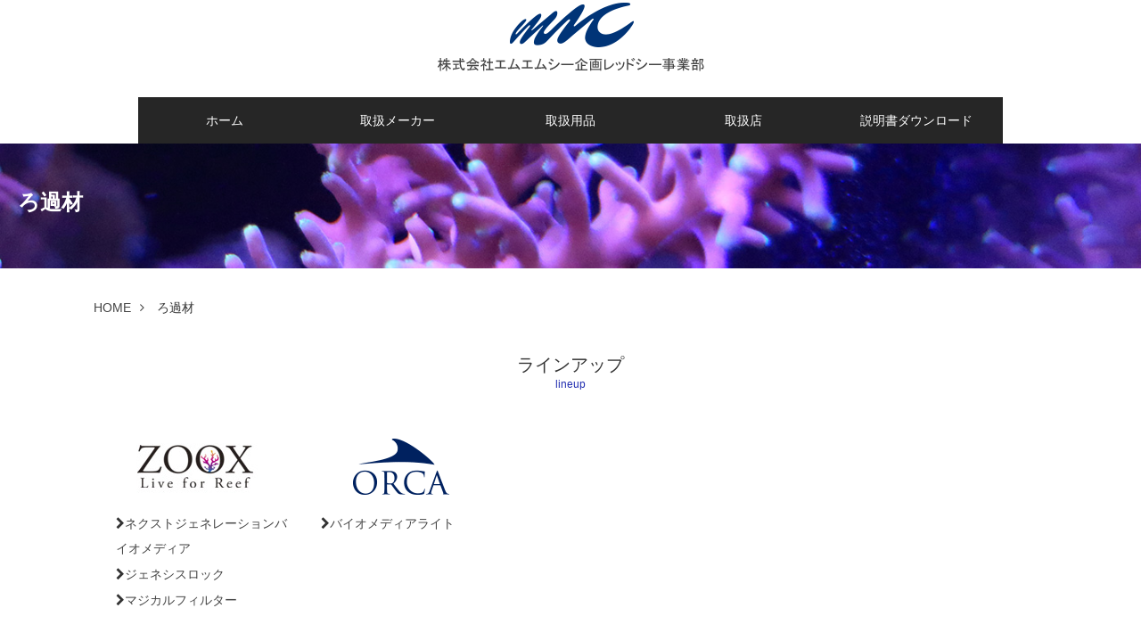

--- FILE ---
content_type: text/html
request_url: https://aqua.mmccorp.jp/item/category/filterMedia.html
body_size: 9992
content:
<!doctype html>
<html><!-- InstanceBegin template="/Templates/category_common.dwt" codeOutsideHTMLIsLocked="false" -->
<head>
<meta charset="utf-8">
<!-- InstanceBeginEditable name="doctitle" -->
<title>ろ過材｜MMC企画 レッドシー事業部</title>
<meta name="keywords" content="ろ過材,熱帯魚,海水魚,淡水,レッドシー,Red Sea,H&amp;S,Prodibio,TECO,MMC企画,MMCplanning,水槽,プロテインスキマー,メディア,クーラー,淡水魚,用品" />
<meta name="description" content="MMC企画レッドシー事業部で取り扱うろ過材についてのページです。レッドシー事業部では、熱帯魚用品・コーラル用品・アクアリウム関連製品の輸入、販売を行っております。" />
<!-- InstanceEndEditable -->
<link href="../../css/reset.css" rel="stylesheet" type="text/css">
<link href="../../css/common.css" rel="stylesheet" type="text/css">
<link href="../../css/slicknav.scss" rel="stylesheet" type="text/css">
<link href="../../css/font-awesome.min.css" rel="stylesheet" type="text/css">
<link rel="stylesheet" href="https://maxcdn.bootstrapcdn.com/font-awesome/4.5.0/css/font-awesome.min.css">
<link href="../../css/slick.css" rel="stylesheet" type="text/css">
<link href="../../css/slicknav.scss" rel="stylesheet" type="text/css">
<link href="../../css/slick-theme.css" rel="stylesheet" type="text/css">
<link href="../../css/top_common.css" rel="stylesheet" type="text/css">
<meta name="viewport" content="width=device-width, initial-scale=1">
<script src="http://ajax.googleapis.com/ajax/libs/jquery/1.8.3/jquery.min.js" ></script>
<script src="../../js/jquery-1.11.3.min.js"></script>
<script src="../../js/script.js"></script>
<script src="../../js/jquery.slicknav.min.js"></script>
<script src="http://cdnjs.cloudflare.com/ajax/libs/modernizr/2.6.2/modernizr.min.js"></script>
<script src="../../js/jquery.vgrid.min.js"></script>
<script src="https://cdnjs.cloudflare.com/ajax/libs/jquery-easing/1.3/jquery.easing.min.js"></script>
<script>window.jQuery.easing.def || document.write('<script src="js/vendor/jquery.easing.1.3.js"><\/script>')</script>
<script src="../../js/slick.min.js"></script>

<!-- InstanceBeginEditable name="head" -->
<!-- InstanceEndEditable -->


	<!-- Global site tag (gtag.js) - Google Analytics -->
<script async src="https://www.googletagmanager.com/gtag/js?id=G-X9C0DKCDT6"></script>
<script>
  window.dataLayer = window.dataLayer || [];
  function gtag(){dataLayer.push(arguments);}
  gtag('js', new Date());

  gtag('config', 'G-X9C0DKCDT6');
gtag('config', 'UA-217797639-1');
</script>
</head>

<body id="over_flow_page" class="top_common">
      <header>
                <p class="top_mida"><a href="../../index.html"><img src="../../images/top/header_logo.png" alt=""/></a></p>
			 <nav>
                 <ul id="menu">
                    <li><a href="../../index.html" title="ホーム">ホーム</a></li>
                    <li class="hov_down"><a href="#">取扱メーカー</a>
                         <ul class="sub-menu">
             <li><a href="http://www.redseafish.com/ja/" title="レッドシー" target="_blank">Red Sea</a></li>
            <li><a href="http://aqua.mmccorp.jp/item/maker/orca/index.html" title="オルカ">ORCA</a></li>
            <li><a href="http://aqua.mmccorp.jp/item/maker/zoox/index.html" title="ゾックス">ZOOX</a></li>
            <li><a href="http://aqua.mmccorp.jp/item/maker/aquasteady/index.html" title="アクアステディ">AQUA STEADY</a></li>
            <li><a href="http://aqua.mmccorp.jp/item/maker/photosyn/index.html" title="フォトシン">Photosyn</a></li>
            <li><a href="http://aqua.mmccorp.jp/item/maker/hs/index.html" title="エイチアンドエス">H&amp;S</a></li>
            <li><a href="http://aqua.mmccorp.jp/item/maker/hydor/index.html" title="ハイドール">hydor</a></li>
            <li><a href="http://aqua.mmccorp.jp/item/maker/prodibio/index.html" title="プロディビオ">PRODIBIO</a></li>
            <li><a href="http://aqua.mmccorp.jp/item/maker/vitalis/index.html" title="バイタリス">vitalis</a></li>
            <li><a href="http://aqua.mmccorp.jp/item/maker/cubic/index.html" title="キュービック">cubic</a></li>
            <li><a href="http://aqua.mmccorp.jp/item/maker/polyplab/index.html" title="ポリプラボ">PolypLab</a></li>
            <li><a href="http://aqua.mmccorp.jp/item/maker/ats/index.html" title="エーティーエス">ATS</a></li>
            <li><a href="http://aqua.mmccorp.jp/item/maker/dd/index.html" title="ディーディー">DD</a></li>
            <li><a href="http://aqua.mmccorp.jp/item/maker/sicce/index.html" title="シッチェ">SICCE</a></li>
          </ul>
        </li>
        <li class="hov_down"><a href="#">取扱用品</a>
          <ul class="sub-menu">
            <li><a href="http://aqua.mmccorp.jp/item/category/over_flow.html" title="オーバーフロー水槽">オーバーフロー水槽</a></li>
            <li><a href="http://aqua.mmccorp.jp/item/category/all_in_one.html" title="オールインワン水槽">オールインワン水槽</a></li>
            <li><a href="http://aqua.mmccorp.jp/item/category/protein_skimmer.html" title="プロテインスキマー">プロテインスキマー</a></li>
            <li><a href="http://aqua.mmccorp.jp/item/category/ca_reacter.html" title="カルシウムリアクター">カルシウムリアクター</a></li>
            <li><a href="http://aqua.mmccorp.jp/item/category/food.html" title="フード">フード</a></li>
            <li><a href="http://aqua.mmccorp.jp/item/category/coral_food.html" title="コーラルフード">コーラルフード</a></li>
            <li><a href="http://aqua.mmccorp.jp/item/category/solt.html" title="人工海水">人工海水</a></li>
            <li><a href="http://aqua.mmccorp.jp/item/category/bacteria.html" title="調整剤バクテリア">調整剤バクテリア</a></li>
            <li><a href="http://aqua.mmccorp.jp/item/category/additive.html" title="添加剤">添加剤</a></li>
            <li><a href="http://aqua.mmccorp.jp/item/category/test.html" title="水質測定試薬">水質測定試薬</a></li>
            <li><a href="http://aqua.mmccorp.jp/item/category/decoration.html" title="デコレーション">デコレーション</a></li>
            <li><a href="http://aqua.mmccorp.jp/item/category/lamp.html" title="交換球">交換球</a></li>
            <li><a href="http://aqua.mmccorp.jp/item/category/water_pomp.html" title="水流ポンプ">水流ポンプ</a></li>
            <li><a href="http://aqua.mmccorp.jp/item/category/pomp.html" title="ポンプ">ポンプ</a></li>
            <li><a href="http://aqua.mmccorp.jp/item/category/wave_maker.html" title="ウェーブメーカー">ウェーブメーカー</a></li>
            <li><a href="http://aqua.mmccorp.jp/item/category/carbon.html" title="吸着剤">吸着剤</a></li>
            <li><a href="http://aqua.mmccorp.jp/item/category/light.html" title="照明器具">照明器具</a></li>
			 <li><a href="http://aqua.mmccorp.jp/item/category/FreshWater.html" title="淡水用品">淡水用品</a></li>
            <li><a href="http://aqua.mmccorp.jp/item/category/etc.html" title="etc.">etc.</a></li>
                          </ul>
                        </li>
                    <li><a href="../../shop/index.html">取扱店</a></li>
                    <li><a href="../../catalog_manual.html" title="説明書ダウンロード">説明書ダウンロード</a></li>
               </ul>
        </nav>
       </header>
      <!-- InstanceBeginEditable name="EditRegion2" -->
      <main>
        <h1 class="category_common_mida">ろ過材</h1>
        <div id="wrapper">
        <div class="navTopicpath">
          <ul>
            <li><a href="../../index.html">HOME</a></li>
            <li>ろ過材</li>
          </ul>
        </div>
          <h2 class="mida2_01">ラインアップ</h2>
          <span class="mida_bot">lineup</span>
          <div class="grid-items">
            <ul>
              <li><img src="../../images/top/top_zoox_logo.jpg" alt="ZOOX" width="230" height="100"/>
                 <ul class="cate_menu">
                  <li class="cate_icon"><a href="../maker/zoox/NGB.html" title="バイオメディア">ネクストジェネレーションバイオメディア</a></li>
                  <li class="cate_icon"><a href="../maker/zoox/GenesisRock.html" title="ジェネシスロック">ジェネシスロック</a></li>
                  <li class="cate_icon"><a href="../maker/zoox/magical_filter.html" title="マジカルフィルター">マジカルフィルター</a></li>
                </ul>
              </li>
			<li><img src="../../images/top/top_orca_logo.gif" alt="ORCA" width="230" height="100"/>
              <ul class="cate_menu">
                <li class="cate_icon"><a href="../maker/orca/biomedialite.html" title="バイオメディアライト">バイオメディアライト</a></li>
              </ul>
         	</li>
            </ul>
          </div>
        </div>
      </main>
      <!-- InstanceEndEditable -->
 <footer>
 	<p id="page_topbtn"><a href="index.html"><img src="../../images/top/page_top.png" alt="ページトップボタン"/></a></p>
    <div class="clearfix foot_con">
        <ul class="left_foot">
            <li class="comp_name">株式会社エムエムシー企画 レッドシー事業部</li>
            <li>所在地:〒174-0063　東京都板橋区前野町6-29-4</li>
        </ul>
        <ul class="right_foot">
            <li><a href="../../company/company.html">会社概要</a></li>
            <li><a href="https://aqua.mmccorp.jp/wp/contact">お問い合わせ</a></li>
            <li><a href="../../sitemap.html">サイトマップ</a></li>
            <li><a href="https://aqua.mmccorp.jp">株式会社エムエムシー企画トップへ</a></li>
        </ul>
    </div>
    <p><small>Copyright &copy; 2016 mmcplanning All rights reserved.</small></p>
    </footer>
</body>
<!-- InstanceEnd --></html>


--- FILE ---
content_type: text/css
request_url: https://aqua.mmccorp.jp/css/common.css
body_size: 15156
content:
@charset "utf-8";
/* CSS Document */
/*-----------
全頁共通基本設定
--------------*/

html{
	font-size:100%;
	overflow-x: hidden;
	}
@media screen and (max-width: 768px) {
html{
	font-size:70%;

	}
}
body { 
    -webkit-text-size-adjust: 100%; 
} 

/*-------テキストホバー------*/
a:hover{
	text-decoration:underline;
}
/*-------imgホバー------*/
a img {
	-webkit-transition: 0.3s;
	   -moz-transition: 0.3s;
	     -o-transition: 0.3s;
	        transition: 0.3s;
}
a:hover img {
	opacity: 0.6;
	filter: alpha(opacity=60);
}
/*-----------
全頁共通ヘッダー
--------------*/
header {
	height:80px;
	text-align:center;
	position:relative;
}
.slicknav_menu {
	display:none;
}
/*Media Queries*/
@media screen and (max-width: 768px) {
	.js #menu {
		display:none;
	}
	
	.js .slicknav_menu {
		display:block;
	}
}
/*-----------
全頁共通グローバルナビ
--------------*/
nav{
	max-width:970px;
	margin:26px auto 0px;
	z-index:1000;
}
nav>ul>li {
	float: left;
	width: 20%;
	position: relative;
	list-style:none;
	z-index:1000;
	border-right: 1px solid #EBEBEB;
	border:inherit;
	background-image: linear-gradient(#444, #111);
}
nav a {
	display: block;
	color: #fff;
	text-decoration: none;
	background: #262626;
	padding: 10px;
	text-align: center;
		z-index:1000;
-webkit-transition: 0.6s;
	   -moz-transition: 0.6s;
	     -o-transition: 0.6s;
	        transition: 0.6s;
}
nav>ul>li>a {
	text-align: center;
border: 2px solid #262626;
}
nav>ul>li:last-child {
	border-right: none;
}
nav>ul>li>a:hover {
background-color: #fff;
	border-color: #262626;
	color: #262626;
	text-decoration:none;
	letter-spacing:.2em;
			}
nav .sub-menu {
	position: absolute;
	left: 0;
	right: 0;
	top:65px;
	display:none;
}
nav .sub-menu li:first-child a:after {
    content: '';
    position: absolute;
    left: 30px;
    top: -16px;
    width: 0;
    height: 0;
    border-left: 10px solid transparent;
    border-right: 10px solid transparent;
    border-bottom: 16px solid #393838;
}
nav .sub-menu a {
	background:#393838;
	border-bottom: 1px dotted #EBEBEB;
	padding: 7px 10px 6px 20px;
	text-align:left;
}
nav .sub-menu a:hover {
background-color: #fff;
	border-color: #262626;
	color: #262626;
	text-decoration:none;
}
nav .sub-menu li{
	float:none;
}

/*-----ヘッダー固定------*/

.fixed {
    position: fixed;
	opacity:0.8;
	margin:0 auto;
	width:970px;
	left:50%;
	transform: translate(-50%, 0px);
}




@media only screen and (max-width: 768px) {
	.top_mida img{
		width:200px;
		height:auto;
		padding-top:5px;
		
	}
	#top_page .top_mida, .top_common .top_mida{
		top:-80px;
	}
	
	.slicknav_menutxt::before{
	font-family: FontAwesome;
	content: "\f0c9";
	color:#fff;
	
	}
	.slicknav_menutxt{
		color:#fff;
		padding-left:10px;
		line-height:3em;
	}
	.slicknav_menu {
		display:block;
		width:100%;
		font-size:18px;
		z-index:999;
		background:#262626;
		position:relative;
		height:60px;
	}
	
	#menu{display:none;}
	
	
	
	.slicknav_menu .slicknav_nav {
		background:#262626;
	}
	.slicknav_menu .slicknav_nav a{
		display:inline-block;
		color:#fff;
		font-size:18px;
		padding-left:10px;
		line-height:2.4em;
		width:80%;
	}
	.slicknav_menu .hov_down{
		margin-left:-10px;
	}
	.slicknav_arrow {
			font-family: FontAwesome;
	content: "\f0c9";
	color:#fff;
	}
	.slicknav_menu .sub-menu a{
		padding-left:50px;		
	}
	nav.sub-menu {		
	position: static;
		overflow:auto;
		display: block!important;
	}
}
/*-----------
全頁共通パンくずリスト
--------------*/
.navTopicpath {
	margin:10px 0 10px;
}
.navTopicpath li {
	display: inline-block;
	padding: 10px 10px 10px 0;
}
.navTopicpath li a:hover{
	text-decoration:underline;
}
.navTopicpath li.hide {
	display: none;
}
.navTopicpath li a::after {
	font-family: FontAwesome;
	content: "\f105";
	margin: 0 0 0 10px;
}
/*-----------
全頁共通メインビジュアル
--------------*/
.gimmicCarousel {
	width: 100%;
	max-width: 3000px;
	margin: auto;
	position:relative;
}
.gimmicCarousel ul.slider {
	margin: 0;
	padding: 0;
	list-style-type: none;
}
.gimmicCarousel ul.slider li img {
	max-width: 100%;
	height: auto;
}
.youtube2 {
  position: relative;
	  padding-top: 56.25%;
	max-width: 100%;
	height: auto;
}
.gimmicCarousel ul.slider .youtube2 iframe {
  position: absolute;
  top: 0;
  right: 0;
	max-width: 100%;
	height: auto;
}
.slick-prev:hover,
.slick-prev:hover{
	opacity:0.8;
}
.gimmicCarousel img.prev{
	left:0px;
}
.gimmicCarousel img.next{
	right:0px;
}
@media only screen and (max-width: 768px) {
.gimmicCarousel img.prev,
.gimmicCarousel img.next{
	position:absolute;
	top:50%;
	cursor:pointer;
}
}

/*-----------
全頁共通メイン
--------------*/
main{
	clear:both;
}
.sec_contents{
	margin-top:30px;
	border-bottom: 1px dotted #888;
	padding-bottom:30px;
}
.sec_contents:last-child{
	border-bottom:none;
}
/*-----------
全頁共通フッター
--------------*/
footer{
	background:url(https://aqua.mmccorp.jp/images/top/wave_foot.png) center top repeat-x;
	background-color:#535353;
}
#page_topbtn{
	position:fixed;
	right:5px;
	bottom:5px;
	z-index:1000;
}
.foot_con{
	width:95%;
	margin:0px auto;
	padding-top:80px;
}
@media (min-width: 840px){
.left_foot{
	float:left;
	width:50%;
}
.right_foot{
	float:right;
	width:50%;
	text-align:right;
}
}
footer ul{
	margin-top:20px;
}
footer ul li{
	color:#fff;
}
footer ul li a{ 
	font-size:14px;
	color:#fff;
	text-decoration:underline;
}
footer .right_foot li:before{
	content:"\f138";
	font-family:FontAwesome;
	margin-right:5px;
}
#pas_page:before{
	content:"\f023"!important;
	font-family:FontAwesome;
	margin-right:5px;
}
.comp_name{
	font-size:18px;
	font-weight:bold;
}
footer small{
	text-align:center;
	display:block;
	padding:30px 0 10px;
	color:#fff;
}
@media (max-width: 768px){
	footer{
	}
}
.aboutus img{
	padding:5px 0 0 5px;
}
@media (max-width: 640px){
	footer{
	font-size: 12px;
		line-height: 20px;
	}
footer ul li a{ 
	font-size: 12px;
	}
	.comp_name{
		font-size: 16px;
		line-height: 24px;
	}
}
/*-----------
全頁共通クラス
--------------*/
.center{
	text-align:center;
}
.left{
	text-align:left;
}
.right{
	text-align:right;
}
 .left2{
		float:left;
		width:49%;
}
.right2{
		float:right;
		width:49%;
}
.pic_btn::before{
	content:"\f00e";
	font-family:FontAwesome;
	margin-right:5px;
	font-size:16px;
}
.imag_70par{
	width:70%;
	height:auto;
}
.imag_100par{
	width:100%;
	height:auto;
}
.red{
	color:red;
}
.blue{
	color:#1b4a9e;
}
.f-sizebig{font-size:1.5em;
}
.item_contents{
	padding-bottom:100px;
}
.mar_top50{
	margin-top:50px;
}
.mar_top30{
	margin-top:28px;
}
.mar_top15{
	margin-top:15px;
}
.mar_bot100{
	margin-bottom:100px;
}
.pad_20{
	padding:20px;
}
.backgr_white{
	background-color:#fff;
}
.daenn{
  border-radius: 100% 80% / 80% 85% 80% 90%;
}
.white{
	color:#fff;
}
.new_icon,.renewal_icon{
	display: inline-block;
	border: 1px solid #fff;
	height: 22px;
	line-height: 22px;
	color: #fff;
	margin-right: 10px;
	font-weight: bold;
}
.new_icon{
	background-color:#B31D20;
	padding: 0px 20px;
}
.renewal_icon{
	background-color:#10CCCF;
	padding: 0px 10px;
}
.max_wid{
	max-width: 400px;
}
@media screen and (min-width: 600px){
.br-sp {display: none; }
}
/*-----------
全頁共通spec表　table_lay1
--------------*/

.table_lay1{
	width:100%;
	border-collapse:collapse;
	border-spacing:0;
	border:1px solid #ccc;
	padding:0;
	margin:0 auto;
}
 tr{
	border:1px solid #ddd;
	padding:5px;
}
 th, td{
	padding:10px;
	text-align:center;
	border-right:1px solid #ccc;
}
 th{
	font-size:14px;
	letter-spacing:1px;
	background:#343d55;
	color:#fff;
}

@media screen and (max-width: 768px) {
	.table_lay1{
		border:0;
	}
	.table_lay1 thead{
		display:none;
	}
	.table_lay1 tr{
		margin-bottom:10px;
		display:block;
		border-bottom:2px solid #ddd;
	}
	.table_lay1 td{
		display:block;
		text-align:right;
		font-size:13px;
		border-bottom:1px dotted #ccc;
		border-right:none;
	}
	.table_lay1 td:before {
		content:attr(data-label);
		float:left;
		font-weight: bold;
	}
	.table_lay1 td.item_name{
		text-align:left;
		background:#343d55;
		color:#fff;
		border-bottom:none;
		font-weight: bold;
	}
}
.table_lay2{
	line-height:1.4em;
}
/*-----------
全頁共通スムーススクロール
--------------*/
#scrollbtn ul{
	margin-bottom:40px;
}
#scrollbtn li{
	margin-bottom:10px;
}
#scrollbtn a{
	display:block;
	border:1px solid #eee;
}
#scrollbtn li a::before{
		content:" \f103";
	font-family:FontAwesome;
	font-size:16px;
	padding-left:10px;
	margin-right:10px;
}


@media screen and (min-width: 600px) {
	#scrollbtn ul{
	overflow:hidden;
}
#scrollbtn li{
	float:left;
	margin:0px 20px 0px -10px;
}
#scrollbtn li a{
	display:block;
	border:none;
}
}
/*-----------
全頁共通youtube
--------------*/
.youtube {
  position: relative;
  width: 100%;
  padding-top: 56.25%;
  
}
.youtube iframe {
  position: absolute;
  top: 0;
  right: 0;
  width: 100% !important;
  height: 100% !important;
}/*-----------
全頁共通ボタンデザイン
--------------*/
/*-----btn01------*/
.btn01 {
	display: inline-block;
	width: 70%;
	height: auto;
	text-align: center;
	text-decoration: none;
	outline: none;
position: relative;
	z-index: 2;
	background-color: #fff;
	border: 2px solid #333;
	color: #333;
	line-height: 40px;
	overflow: hidden;
}
.btn01:hover {
	color: #fff;
	text-decoration:none;
	font-size:1.2em;
	letter-spacing:.5em;
}
.btn01::before,
.btn01::after {
	position: absolute;
	z-index: -1;
	display: block;
	content: '';
}
.btn01,
.btn01::before,
.btn01::after {
	-webkit-box-sizing: border-box;
	-moz-box-sizing: border-box;
	box-sizing: border-box;
	-webkit-transition: all .4s;
	transition: all .4s;
}
.btn01::after {
	top: 0;
	left: 0;
	width: 100%;
	height: 100%;
}
.btn01:hover::after {
	-webkit-transform: scale(2) rotate(180deg);
	transform: scale(2) rotate(180deg);
	background: #333;
}
/*-----btn02------*/

.btn02 {
    color: #fff;
    background-color: #353535;
    display: block;
    width: 80px;
    height: 80px;
    line-height: 80px;
    border-radius: 50%;
    /* ここで動く速度とか設定 */
    transition: all 1s ease;
    -webkit-transition: all 1s ease;
	margin:0 auto;

}
.btn02:hover {
    transform: rotate(1080deg);
    -webkit-transform: rotate(1080deg);
	    text-decoration: none;
    color: #fff;
	    width: 100px;
    height: 100px;
    line-height: 100px;
    border-radius: 50%;
	font-size:1.4em;
  box-shadow:
        1px 1px 10px 5px #AFEBF5;
}
/*-----cycle02-----*/

.cycle02 {
	position: relative;
	overflow: hidden;
	display:block;
}
.cycle02:before {
	position: absolute;
	top: 50%;
	left: 50%;
	z-index: 2;
	display: block;
	content: '';
	width: 0;
	height: 0;
	background: rgba(238,226,194,.2);
	border-radius: 100%;
	-webkit-transform: translate(-50%, -50%);
	transform: translate(-50%, -50%);
	opacity: 0;
}
.cycle02:hover::before {
	-webkit-animation: circle .75s;
	animation: circle .75s;
}
@-webkit-keyframes circle {
	0% {
		opacity: 1;
	}
	40% {
		opacity: 1;
	}
	100% {
		width: 200%;
		height: 200%;
		opacity: 0;
	}
}
@keyframes circle {
	0% {
		opacity: 1;
	}
	40% {
		opacity: 1;
	}
	100% {
		width: 200%;
		height: 200%;
		opacity: 0;
	}
}

/*----btn_03-----*/

.btn03{
	border:1px solid #222;
	padding:10px 30px;
  border-radius: 100% 80% / 80% 85% 80% 90%;
  background-color:#fff;
}
.btn03:hover{
	
}

/*----btn05-----*/
.btn05 {
	position: relative;
	z-index: 2;
	border: 2px solid #333;
	color: #fff;
	line-height: 50px;
	-webkit-perspective: 300px;
	perspective: 300px;
	-webkit-transform-style: preserve-3d;
	transform-style: preserve-3d;
	display: inline-block;
	width: 280px;
	height: 54px;
	text-align: center;
	text-decoration: none;
	outline: none;

}
.btn05:hover {
	color:#9DEFF3;
	text-decoration:none;
	letter-spacing:.5em;
	font-size:1.2em;
}
.btn05::after {
	top: 0;
	left: 0;
	width: 100%;
	height: 100%;
	background: #333;
	-webkit-transform-origin: center bottom;
	transform-origin: center bottom;
	-webkit-transform: rotateX(0);
	transform: rotateX(0);
}
.btn05:hover::after {
	-webkit-transform: rotateX(-180deg);
	transform: rotateX(-180deg);
}
.btn05::before,
.btn05::after {
	position: absolute;
	z-index: -1;
	display: block;
	content: '';
}
.btn05,
.btn05::before,
.btn05::after {
	-webkit-box-sizing: border-box;
	-moz-box-sizing: border-box;
	box-sizing: border-box;
	-webkit-transition: all .3s;
	transition: all .3s;
}
/*----btn06-----*/
.btn06 {
  display: block;
  height: 40px;
  padding: 5px 30px;
  text-align: center;
  text-decoration: none;
  font-weight: normal;
  text-transform: uppercase;
  -webkit-transition: all .3s ease-in-out;
  transition: all .3s ease-in-out;
  -webkit-transform: translate3D(0%, 0%, 0);
          transform: translate3D(0%, 0%, 0);
  color: #111;
  border: 2px solid #111;
box-sizing: border-box;
  -webkit-font-smoothing: antialiased;
  width:80%;
  margin:0 auto;
}
.btn06:before, .btn06:after {
  width: 0%;
  height: 2px;
  position: absolute;
  background: #e5c100;
  -webkit-transition: width .4s ease-in-out;
  transition: width .4s ease-in-out;
  content: " ";
}
.btn06:before {
  left: 0;
  top: -2px;
}
.btn06:after {
  bottom: -2px;
  right: 0;
}
.btn06:hover {
  padding: 5px 25px 5px 35px;
  border-color: #e5c100;
  color: #e5c100;
}
.btn06:hover:before, .btn06:hover:after {
  width: 100%;
}
/*----ズームインボタン-----*/
.grow {
	overflow:hidden;
	display:block;
}

.grow img{
-moz-transition: -moz-transform 0.3s linear;
    -webkit-transition: -webkit-transform 0.3s linear;
    -o-transition: -o-transform 0.3s linear;
    -ms-transition: -ms-transform 0.3s linear;
    transition: transform 0.3s linear;
}
  
.grow img:hover{
 -webkit-transform: scale(1.2);
    -moz-transform: scale(1.2);
    -o-transform: scale(1.2);
    -ms-transform: scale(1.2);
    transform: scale(1.2);
	opacity:.9;

}
/*----btn07-----*/
.btn07{
	position: relative;
	z-index: 2;
	background-color: #343d55;
	border: 2px solid #343d55;
	color: #fff;
	line-height: 50px;
	overflow: hidden;
display: inline-block;
	height: 44px;
	text-align: center;
	text-decoration: none;
	line-height: 44px;
	outline: none;
	width:70%;
}
.btn07,
.btn07::before,
.btn07::after {
	-webkit-box-sizing: border-box;
	-moz-box-sizing: border-box;
	box-sizing: border-box;
	-webkit-transition: all .3s;
	transition: all .3s;
}
.btn07:hover {
	color: #343d55;
	text-decoration:none;
}
.btn07::after {
position: absolute;
	z-index: -1;
	display: block;
	content: '';
	top: 0;
	left: 0;
	width: 100%;
	height: 100%;
	-webkit-transform: scale(.5);
	transform: scale(.5);
}
.btn07:hover::after {
	background: #fff;
	-webkit-transform: scale(1);
	transform: scale(1);
}
/*----ダウンロードボタン-----*/
.dl_btn::before{
	display:inline-block;
	content:" \f019";
	font-family:FontAwesome;
	font-size:20px;
	padding-right:10px;
}
.dl_btn{
	display:block;
	border:1px solid #eee;
	margin:20px auto 0;
	width:80%;
	max-width:800px;
}
/*----blogボタン-----*/

.blog_bn {
    max-width: 280px;
}
/*----別ページへリンク飛ぶ-----*/
.link_g{
		display: block;
	text-align: center;
	vertical-align: middle;
	text-decoration: none;
	width: 80%;
	margin: auto;
	padding: 1rem 4rem;
	font-weight: bold;
	border: 2px solid #27acd9;
	color: #27acd9;
	transition: 0.5s;
}
.link_g:hover {
	color: #fff;
	background: #27acd9;
}

--- FILE ---
content_type: text/css
request_url: https://aqua.mmccorp.jp/css/slick-theme.css
body_size: 3244
content:
@charset 'UTF-8';
/* Slider */
.slick-loading .slick-list
{
    background: #fff url('ajax-loader.gif') center center no-repeat;
}

/* Icons */
@font-face
{
    font-family: 'slick';
    font-weight: normal;
    font-style: normal;

    src: url('fonts/slick.eot');
    src: url('fonts/slick.eot?#iefix') format('embedded-opentype'), url('fonts/slick.woff') format('woff'), url('fonts/slick.ttf') format('truetype'), url('fonts/slick.svg#slick') format('svg');
}
/* Arrows */
.slick-prev,
.slick-next,
.teco_common .slick-prev,
.teco_common .slick-next
{
    font-size: 0;
    line-height: 0;
    position: absolute;
    top: 50%;

    display: block;
	color:#111;
    width: 28px;
    height: 28px;
    margin-top: -10px;
    padding: 0;

    cursor: pointer;

    color: transparent;
    border: none;
    outline: none;
    background: transparent;
}
@media only screen and (min-width: 769px) {
#top_page .slick-prev, #top_page .slick-next{
	top:50%;
}
}
.slick-prev:hover,
.slick-prev:focus,
.slick-next:hover,
.slick-next:focus
{
    color: transparent;
    outline: none;
    background: transparent;
}
.slick-prev:hover::before,
.slick-prev:focus::before,
.slick-next:hover::before,
.slick-next:focus::before
{
    opacity: .5;
}
.slick-prev.slick-disabled::before,
.slick-next.slick-disabled::before
{
    opacity: .25;
}

.slick-prev::before,
.slick-next::before
{
    font-family: 'slick';
    font-size: 20px;
    line-height: 1;

    opacity: .75;
    color: white;

    -webkit-font-smoothing: antialiased;
    -moz-osx-font-smoothing: grayscale;
}

.slick-prev
{
    left: 20px;
	z-index:500;
	
}
[dir='rtl'] .slick-prev
{
    right: -25px;
    left: auto;
}
.slick-prev::before
{	font-family:FontAwesome;
	color:#444;
    content: "\f053";
			font-size:28px;

}
[dir='rtl'] .slick-prev::before
{
    content: '→';
}

.slick-next
{
    right: 20px;
}
[dir='rtl'] .slick-next
{
    right: auto;
    left: -25px;
}
.slick-next::before
{
    font-family:FontAwesome;
	color:#444;
    content: "\f054";
		font-size:28px;

}
[dir='rtl'] .slick-next::before
{
    content: '←';
}
/* Dots */
.slick-slider
{
    margin-bottom: 30px;
}

.slick-dots
{
    position: absolute;
    bottom: -45px;

    display: block;

    width: 100%;
    padding: 0;

    list-style: none;

    text-align: center;
	z-index:999;
}
.slick-dots li
{
    position: relative;

    display: inline-block;

    width: 20px;
    height: 20px;
    margin: 0 5px;
    padding: 0;

    cursor: pointer;
}
.slick-dots li button
{
    font-size: 0;
    line-height: 0;
    display: block;
    width: 20px;
    height: 20px;
    padding: 5px;

    cursor: pointer;

    color: transparent;
    border: 0;
    outline: none;
    background: transparent;
}
.slick-dots li button:hover,
.slick-dots li button:focus
{
    outline: none;
}
.slick-dots li button:hover::before,
.slick-dots li button:focus::before
{
    opacity: 1;
}
.slick-dots li button::before
{
    font-family: 'slick';
    font-size: 20px;
    line-height: 20px;
    position: absolute;
    top: 0;
    left: 0;

    width: 30px;
    height: 30px;

    content: '•';
    text-align: center;

    opacity: .25;
    color: black;

    -webkit-font-smoothing: antialiased;
    -moz-osx-font-smoothing: grayscale;
}
.slick-dots li.slick-active button::before
{
    opacity: .75;
    color: black;
}



--- FILE ---
content_type: text/css
request_url: https://aqua.mmccorp.jp/css/top_common.css
body_size: 17509
content:
@charset "utf-8";
/* =======================================
    共通事項
======================================= */
header {
	background-color: #fff;
	height:60px;
	text-align:center;
	position:relative;
}
/*-----------ホバーエフェクト--------------*/
.tilt {
  -webkit-transition: all 0.5s ease;
     -moz-transition: all 0.5s ease;
       -o-transition: all 0.5s ease;
      -ms-transition: all 0.5s ease;
          transition: all 0.5s ease;
}
.tilt:hover {
	-webkit-transform: rotate(3deg) scale(1.1);
	 -moz-transform: rotate(3deg) scale(1.1);
	 -o-transform: rotate(3deg) scale(1.1);
	-ms-transform: rotate(3deg) scale(1.1);
transform: rotate(3deg) scale(1.1);
	-webkit-transition: .3s ease-in-out;
	-moz-transition: .3s ease-in-out;
	-o-transition: .3s ease-in-out;
	transition: .3s ease-in-out;
	
}
#top_page .grow{
	display:block;
		  border:1px ridge #ccc;
		  box-sizing:border-box;
-webkit-box-shadow: 0 10px 6px -6px #777777;
-moz-box-shadow: 0 10px 6px -6px #777777;
 box-shadow: 0 10px 8px -8px #777777;
}
#top_page .grow img {
    -webkit-transition: all 0.5s ease;
     -moz-transition: all 0.5s ease;
       -o-transition: all 0.5s ease;
      -ms-transition: all 0.5s ease;
          transition: all 0.5s ease;
}
#top_page .grow img:hover {
  width: 110%;
}
#sns_blog img:hover, .top_mida a:hover, #topic_sec a:hover{
	opacity:0.5;
  -webkit-transition: all 0.5s ease;
     -moz-transition: all 0.5s ease;
       -o-transition: all 0.5s ease;
      -ms-transition: all 0.5s ease;
          transition: all 0.5s ease;
}
/*-----------見出し　Ｈ1--------------*/
.top_common_mida3 img{
	width:100%;
	height:auto;
}
.top_common_mida4{
	background:url(../images/other/category_common_h1_bg4.jpg) center top;
	background-size:cover;
	height:140px;
	color:#fff;
}
.category_common_mida{
	background:url(../images/other/category_common_h1_bg3.jpg) no-repeat center top;
	background-size:cover;
	height:140px;
	color:#fff;
}
.top_common_mida3, .top_common_mida4, .category_common_mida{
	max-width: 1900px;
	margin: 0px auto 10px;
	font-size:24px;
	font-weight:bold;
	padding-left:20px;
	overflow:hidden;
	line-height:5.5em;
}
@media only screen and (max-width: 768px) {
 .top_common_mida3, .top_common_mida4, .category_common_mida{
	margin:0px auto 0;
}
}

/*-----------見出し　Ｈ2--------------*/
.mida2_01{
	font-size:20px;
	text-align:center;
	font-weight:500;
	margin-top:20px;
}
#item_sec .mida2_01{
	color:#fff;
}
.mida_bot{
	display:block;
	font-size:12px;
	color:#232FB1;
	text-align:center;
	margin:-10px 0 30px;
}
/* =======================================
    index.html
======================================= */
/*-----------
メイン
--------------*/
main{
	position:relative;
}
#top_page .gimmicCarousel{
	overflow:hidden;
	}
/*-----------
メインコンテンツ　sns
--------------*/
#sns_blog{
		background:url(../images/top/wave_ne.png) repeat-x center top;
	overflow:hidden;
	margin-top:-18px;
}
#sns_blog ul.sns_lay{
margin: 20px auto 0;
	padding-top:20px;
	width:400px;
}

#sns_blog li{
	float:left;
	padding:0 5px;
}
#sns_blog li a {
	color:#444;
	position:relative;
}
.cap_sns{
display: block;
  position: relative;
  transition: .3s;
}
.cap_sns:hover{
	opacity:.8;
}
.cap_sns span{
  position: absolute;
  opacity: 0;
  top: -20px;
  bottom: 50px;
  left: -20px;
  width: 80px;
  padding: 7px;
  background: #196090;
  color: #fff;
  font-size: 12px;
  transition: .3s;
	text-align: center;
}
.small_fon{
	font-size: 11px!important;
}

.cap_sns span:after{
  position: absolute;
  top: 100%;
  left: 34px;
  height: 0;
  width: 0;
  border: 6px solid transparent;
  border-top: 6px solid #196090;
  content: "";
}
.cap_sns:hover span{
  opacity: 1;
  top: -40px;
}

@media only screen and (min-width: 769px) {
#top_page .gimmicCarousel{
		position:relative;
}
#top_page.gimmicCarousel .slick-prev,
#top_page.gimmicCarousel .slick-prev{
	position:absolute;
	top:40%;
	cursor:pointer;
}
	
}
@media only screen and (max-width: 768px) {
	#sns_blog{
		background:#eaeaea;
		margin:0px auto;
	}
	#sns_blog ul.sns_lay{
		float:none;
	margin:10px auto 0px;
	text-align:center;
	overflow:visible;
}
ul.kensakuy_box{
		float:none;
	text-align:center;
	width:300px;
	margin:0 auto;
		overflow:visible;
}
}
/*-----------
メインコンテンツ　タブ
--------------*/
#item_sec{
	background-color:#707070;
	overflow:hidden;
	padding-top: 50px;
}
.tabs::after{
	content: "";
	clear: both;
	display: block;
}
/*-----タブ部分------*/
.tabs > li{
	float: left;
	width: 50%;
	padding: 10px 20px;
	background: #c9c9c9;
	border-right: 1px solid #FFF;
	color: #353535;
	cursor: pointer;
	-webkit-box-sizing: border-box;
	   -moz-box-sizing: border-box;
	        box-sizing: border-box;
	text-align:center;
}
.tabs > li:last-child{
	border-right: none;
}
.tabs > li[aria-selected="true"]{
	background: #fff;
	text-decoration:underline;
  -webkit-transition: all 0.5s ease;
     -moz-transition: all 0.5s ease;
       -o-transition: all 0.5s ease;
      -ms-transition: all 0.5s ease;
          transition: all 0.5s ease;
}
.panels > div{
	padding: 10px 20px;
	background: #fff;
	color: #444;
	margin-bottom:40px;
	
}
.panels > div[aria-hidden="true"]{
	display: none;
}
#tab-01:hover, #tab-02:hover{
	text-decoration:underline;
}
@media only screen and (max-width: 511px) {
.panels > div{
	padding: 10px 0px;
}
}
/*-----タブの中身部分------*/
.tabNavigation{
		 box-shadow: 10px 10px 8px -6px #777777;

}

@media only screen and (min-width: 1080px) {
.tabNavigation{
	width:970px;
	margin:0 auto;
}
}
#tabpanel-02{
	background:#fff;
}
/*-----------
メインコンテンツ　トピック
--------------*/
#topic_sec{
	background-color:#eaeaea;
	margin:0px auto;
	padding:10px 0 60px;
}

.grid-items {
	margin-right: auto;
	margin-left: auto;
}
@media only screen and (min-width: 1601px){
	#topic_sec .grid-items{
		width:970px;
	margin:0 auto;
	}
}

@media only screen and (min-width: 1281px)and (max-width:1600px){
	#topic_sec .grid-items{
		width:1280px;
	margin:0 auto;
	}
}
@media only screen and (min-width: 960px) and (max-width:1280px){
	#topic_sec .grid-items{
		width:960px;
	margin:0 auto;
	}
}
@media only screen and (min-width: 641px) and (max-width: 959px) {
	#topic_sec .grid-items{
		width:640px;
	margin:0 auto;
	}
}
@media only screen and (max-width: 640px) {
	#topic_sec .grid-items{
		width:320px;
	margin:0 auto;
	}
}
#topic_sec .grid-items li{
	width:300px;
	margin: 10px;
	float:left;
}
#topic_sec .grid-items img{
	max-width:320px;
	width:100%;
	height:auto;
}
/*-----------
メインコンテンツ　新着情報　フリーペーパーページ
--------------*/
#news_sec{
	clear:both;
	margin:60px 0 150px;
}
#news_sec dl, #free_paper_page dl {
width: 970px; /* 新着リストの幅 */
border-top: 1px #c0c0c0 dotted; /* 新着リストの上境界線 */
line-height: 2.5em;
margin:20px auto;
}
#news_sec dt, #free_paper_page dt  {
width: 7.9em; /* 日付エリアの幅 */
float: left;
padding: 7px 0 6px 3px; /* 日付エリアのパディング（上右下左） */
}
#news_sec dd{
margin: 0;
padding: 7px 3px 6px 6.6em; /* 本文エリアのパディング（上右下左） */
border-bottom: 1px #c0c0c0 dotted; /* 本文エリア下境界線 */
}
#free_paper_page dd{
padding: 7px 3px 6px 11em; /* 本文エリアのパディング（上右下左） */
border-bottom: 1px #c0c0c0 dotted; /* 本文エリア下境界線 */
}
#free_paper_page dd a:before{
	content:"\f1c1";
	font-family:FontAwesome;
	margin-right:5px;
}
#news_sec a:hover {
	text-decoration:underline;
}
@media only screen and (max-width: 768px) {
	#news_sec dl, #free_paper_page dl {
		line-height:2em;
		width: 90%; /* 新着リストの幅 */
	}
	#news_sec dt, #free_paper_page dt {
	float:none;	
	padding-left:0;
	}
	#news_sec dd, #free_paper_page dd {
		padding:2px 0 2px;
		
	}
}
/*-----------
instagram
--------------*/

	#insta_sec{
	padding:50px 0 150px;
		background: #eee;
	}
	#insta_con{
		max-width: 970px;
		margin: 0 auto;
		padding: 30px 10px 0;
	}

@media only screen and (max-width: 640px) {
	#news_sec{
	margin:10px 0 50px;
	}
	#content{
		display: none;
	}
	#insta_sec{
	padding:20px 0 50px;
	}
	#item_sec{
	padding-top: 20px;
	}
	
}
/* =======================================
    sitemap.html
======================================= */
/*-----------
メインコンテンツ
--------------*/
#sitemap_page #wrapper{
	margin:0 auto;
	overflow:hidden;
	padding:0 10px;
	max-width:1120px;
}

.top_common  h4>li{
	padding-left:40px;
}
.top_common main ul{
	margin-left:25px;
}
.top_common main li a{
	color:#444;
}
.top_common main .sec_contents li a::before{
	content:"\f138";
	font-family:FontAwesome;
	margin-right:5px;
}
.top_common .mida2_01{
}
.mida3_sit{
	background:#535353;
	height:30px;
	line-height:2.3em;
	padding-left:10px;
	color:#fff;
	font-weight:bold;
	margin-bottom:10px;
}
.mida4_sit{
	background:#D7D6D6;
	height:30px;
	max-width:360px;
	line-height:2.3em;
	padding-left:10px;
	color:#222;
}
.pad_top40{
	padding-top:40px;
}
.top_common main{
	clear:both;
}
.top_common .container{
	margin:0 auto;
}
/* =======================================
    contact.html
======================================= */
textarea {
	outline: none;
	border: 1px solid #DDD;
	-webkit-border-radius: 3px;
	-moz-border-radius: 3px;
	border-radius: 3px;
}
.top_memo{
	text-align:center;
	padding-top:20px;
}
.top_memo p{
	margin-bottom:10px;
}
/* =======================================
    categoryフォルダ　各ページ
======================================= */
.category_common_mida{
	margin-top: 0px;
}
.cate_menu{
	padding:0.9;
}
.cate_icon::before{
	content:"\f054";
	font-family:FontAwesome;
}
.cate_icon{
	display: block;
    clear:both;
}
/* =======================================
    パララックス
======================================= */
.text_area {
 position: relative;
 padding: 4em;
}
.text_area p {
  margin: 2em;
  width: 550px;
}
#palala .picture {
  background:url(../images/other/palala.jpg) center top fixed;
  background-size:cover;
}

.picture {
  position: relative;
  width:100%;
  height: 250px;
  overflow: hidden;
}
@media (max-width: 768px){
#palala .picture {
  background:url(../images/other/palala.jpg) right bottom no-repeat;
  background-size:cover;
}
.picture {
  height: 150px;
  overflow: hidden;
}

}

/* =======================================
    4カラムメニュー img280px
======================================= */
.four_block{
	overflow:hidden;
	display:table;
}

.four_block_inner{
	margin:0 auto;
	float:left;
}
.four_block_inner p{
	margin:10px;
}
.four_block_inner img{
	width:100%;
	height:auto;
}
@media (min-width: 320px){
.four_block_inner{
      display: table-cell;
	  width:50%;
}
}
@media (min-width: 560px){
.four_block_inner{
      display: table-cell;
	  width:33.33%;
}
}
@media (min-width: 840px){
.four_block_inner{
      display: table-cell;
	  width:25%;
}
}

/* =======================================
 カタログダウンロードページ
======================================= */
#catalog_page h3{
	background-color:#7E7C7C;
	height:36px;
	padding-left:20px;
	line-height:2.5em;
	color:#fff;
	font-weight:bold;
	font-size:16px;
	margin-bottom:10px;
}
#catalog_page h4{
		background-color:#C7C7C7;
	padding-left:20px;
}
#catalog_page h4::before{
	content:"\f15c";
	font-family:FontAwesome;
	margin-right:5px;
}
#catalog_page #wrapper li{
	margin-top:10px;
}
#catalog_page .sec_contents li a::before{
	content:"\f1c1";
	font-family:FontAwesome;
	margin-right:5px;
	color:#444;
}
 #wrapper{
	margin:0 auto;
	overflow:hidden;
	padding:0 10px;
	max-width:1120px;
}
#catalog_page #wrapper .cata_box{
	margin:20px;
}
.catalog{
	font-weight:900;
}
.cata_con{
	border:dotted 1px #999;
	margin-bottom:30px;
}
/*----アコーディオンメニュー------*/
#catalog_page .navAccordion > dt {
	position: relative;
	padding: 0px 20px;
	color: #444;
	cursor: pointer;
	outline: none; 
}
#catalog_page .navAccordion > dt::after {
	position: absolute;
	top: 0px;
	left:0px;
	font-family: FontAwesome;
	content: "\f078";
}
#catalog_page .navAccordion > dt.open::after {
	content: "\f077";
}
#catalog_page .navAccordion > dt:first-child {
	border-top: none;
}

/*----レッドシーリンクの矢印------*/

.square_triangle_arrow {
  position: relative;
  padding-left: 35px;
	padding-right: 10px;
	font-weight:900;
}
 
.square_triangle_arrow::before { /* 長方形（棒）の表示設定 */
  content: "";
  margin: auto;
  position: absolute;
  top: 0;
  bottom: 0;
  left: 0px;
  width: 10px;
  height: 5px;
  background: #6699FF;
}
 
.square_triangle_arrow::after { /* 三角形（矢頭）の表示設定 */
  content: "";
  margin: auto;
  position: absolute;
  top: 0;
  bottom: 0;
  left: 7px;
  width: 0;
  height: 0;
  border-top: 7px solid transparent;
  border-bottom: 7px solid transparent;
  border-left: 9px solid #6699FF;
}


/* =======================================
良くある質問
======================================= */
#qa_page .navAccordion{
	border:1px solid #444;
	margin-bottom:10px;
}
#qa_page .navAccordion > dt{
	position: relative;
	padding: 10px 5px;
	color: #444;
	cursor: pointer;
	outline: none; 
	font-weight:600;
	
}
 #qa_page .navAccordion > dd{
	padding: 20px 10px 50px 5px;
 }
#qa_page .navAccordion > dt::after {
	position: absolute;
	bottom:0px;
	left:50%;
	font-family: FontAwesome;
	content: "\f078";
}
#qa_page .navAccordion > dt.open::after {
	content: "\f077";
}
#qa_page .navAccordion > dt:first-child {
	border-top: none;
}
#qa_page dl dd:first-letter,
#qa_page dl dt:first-letter{
     font-size: 1.6em;
     font-weight: bold;
     margin-right:5px;
     padding:5px;
     font-family: 'Nunito', sans-serif;
}
#qa_page dl dt:first-letter{
     color: #0F78E1;
}
#qa_page dl dd:first-letter{
     color: #ff6767;
}
/* =======================================
map
======================================= */
.map_mida3{
	background-color:#D3D3D3;
	padding:8px;
	font-size:18px;
	text-align:center;
}
.map_mida4{
	font-size:20px;
}
.map_tel::before{
	content:"\f098";
	font-family:FontAwesome;
	margin-right:5px;
	}
.map_btn::before{
	content:"\f041";
	font-family:FontAwesome;
	margin-right:5px;
}
/* =======================================
google検索
======================================= */
.kensakuy_box li{
	border: none !important;
}
gcse:search{
	border: none !important;
							padding:0 !important;
}
	.kensaku{
margin:0 auto;
position:relative;
		border: none!important;


	}
	.kensaku .gsc-control-cse, 
	.kensaku .gsc-control-cse-ja,
	.kensaku .gsib_a{
		margin:0 !important;
		padding:0 !important;
	}
	.kensaku table.gsc-search-box td,
	.kensaku table.gsc-search-box input {
		vertical-align: top !important;
	}  
	.kensaku input[type="text"]{
/*			border: 1px solid #dddddd !important;
*/			height:25px !important;
		padding: 0 !important;

/*			width: 150px !important;*/
	}
	.kensaku input[type="text"]:focus {
		border: 1px solid #008ee1 !important;
		outline: 0;  /*safariの自動フォーカスを切る */
		padding: 0 !important;
	}	
	/* テキスト入力フォームの影を消す */
	.kensaku #gsc-iw-id1{
		border:none !important;
	}
	/* テキスト入力フォームの背景画像位置調整 */
	.kensaku #gs_tti0 input{
		background-position:0px 0px !important;
	}   
	/* ボタンの色 */
	.kensaku input.gsc-search-button {
	background: #008ee1 !important;
	background: -ms-linear-gradient(top,  #008ee1 0%,#008ee1 100%); /* IE10+ */
	filter: progid:DXImageTransform.Microsoft.gradient( startColorstr='#008ee1', endColorstr='#008ee1',GradientType=0 ); /* IE6-9 */
	border: 1px solid #008ee1 !important;
	}
	/* ボタンの位置調整と角丸消し */
	.kensaku .gsc-search-button{
		margin:0 0 0 0px !important;
		border-radius:0;

	}	
	/* 入力時に出る「×」ボタンの位置調整 */
	.kensaku .gsib_b a{
		position:absolute;
		top:-10px;
		left:0px;
					border:none !important;

	}
	/* 入力時に出る×ボタン -- Firefox位置調整 -- */
	.kensaku .gsib_b span{
			box-sizing: border-box;
	   -moz-box-sizing: border-box;
			padding:2px 0 0 0;
	}	

/* =======================================
コンテスト
======================================= */
#main_vis_contest{
	background-color: #000;
}
#contest_mida1{
	margin: 0 auto;
	max-width: 1120px;
}
#main_vis_contest2{
	background: url(../images/other/contest_main_vis2_1.jpg) no-repeat left;
	text-align: center;
	font-size: 16px;
	height: 50px;
	width: 100%;
	color: #fff;
	background-size: cover;
	line-height: 50px;
}
.contest_mida2{
font-size: 35px;
}
 .contest_con   
{box-shadow: 0 10px 10px -6px rgba(0,0,0,.3);
    padding: 40px 15px 40px;
    border: 1px solid #eee;
    margin: 20px auto 10px;
	font-size: 17px;
}
.contest_limit{
	font-size: 24px;
	font-weight: bold;
	color: #E70003;
}
.contest_small{
	font-size: 14px;
}
.contest_con ul{
	margin-left: 0!important;}
#contest_kantan img{
	max-width: 800px;
	width: 100%;
	height: auto;
}
.contest_small{
	margin-top: 10px;
}
	#special_sp{
		display: none;
	}

@media only screen and (max-width: 511px) {
	.contest_mida2{
font-size: 24px;
}
	#main_vis_contest2{
		height: 30px;
		line-height: 30px;
		font-size: 13px; 
	}
	.contest_con {
		font-size: 14px;
	}  
	.contest_small{
	font-size: 12px;
}
	.contest_limit{
	font-size: 16px;
}
	#special_pc{
		display: none;
	}
		#special_sp{
		display: block;
	}

}
/* =======================================
並行輸入についてのページ
======================================= */
@media only screen and (min-width: 1080px) {
.wide900{
	width:900px;
	margin:0 auto;
}
}


--- FILE ---
content_type: application/javascript
request_url: https://aqua.mmccorp.jp/js/script.js
body_size: 4682
content:
//スマホ　トグル
 
$(function(){
	$('#menu').slicknav();
});
//pc タブレット　ドロップダウン
$(function(){
	// #navi直下のli要素をマウスオーバー
	$("#menu").children(".hov_down").hover(function(){
		// 下層ナビゲーションの表示を切り替える
		$(this).children(".sub-menu").stop().slideToggle('linear', function() {
    // アニメーション完了後に実行したい処理

  });
});
});

//タブメイン

$(function(){
	//タブナビゲーション
	var $tabs =  $('.tabs > [role="tab"]');
	var $panels =  $('.panels > [role="tabpanel"]');

	$tabs.eq(0).attr('aria-selected',true);
	$panels.slice(1).attr('aria-hidden',true);

	$tabs.slice(1).attr('tabindex',-1);

	function tabOpen(e){
		var $tab = $(this);
		var panelId = $tab.attr('aria-controls');
		var $panel = $('#' + panelId);

		$panels.attr('tabindex','-1');
		$panel.attr('tabindex','0');

		$tabs.attr('aria-selected',false);
		$tab.attr('aria-selected',true);

		$panels.attr('aria-hidden',true);
		$panel.attr('aria-hidden',false);
	}

	$tabs.on('focus',tabOpen);

	function nextTab(e){
		var $tab = $(this);

		if ($tab.next()){
			$tab.next().focus();
		}
	}

	function prevTab(e){
		var $tab = $(this);

		if ($tab.prev()){
			$tab.prev().focus();
		}
	}

	function keyCheck(event){
		var $tab = $(this);
		var keyCode = event.keyCode || event.which;

		// left
		if (keyCode === 37){
			$tab.trigger('keyaction.left');
		}

		// right
		if (keyCode === 39){
			$tab.trigger('keyaction.right');
		}
	}
	$tabs
		.on('keydown',keyCheck)
		.on('keyaction.left',prevTab)
		.on('keyaction.right',nextTab);

});

//グリッド

$(function(){
	$('.grid-items ul').vgrid({
		useLoadImageEvent:true,
		fadeIn: {
			time: 1500,  
			delay: 100
		}
	});
});




//ナビ固定

$(function() {
    var nav = $('nav');
    //表示位置
    var navTop = nav.offset().top+500;
    //ナビゲーションの高さ（シャドウの分だけ足してます）
    var navHeight = nav.height()+10;
    var showFlag = false;
    nav.css('top', -navHeight+'px');
    //ナビゲーションの位置まできたら表示
    $(window).scroll(function () {
        var winTop = $(this).scrollTop();
        if (winTop >= navTop) {
            if (showFlag == false) {
                showFlag = true;
                nav
                    .addClass('fixed')
                    .stop().animate({'top' : '0px'}, 200);
            }
        } else if (winTop <= navTop) {
            if (showFlag) {
                showFlag = false;
                nav.stop().animate({'top' : -navHeight+'px'}, 200, function(){
                    nav.removeClass('fixed');
                });
            }
        }
    });
});
//ページトップ

$(function() {
    var showFlag = false;
    var topBtn = $('#page_topbtn');    
    topBtn.css('bottom', '-200px');
    var showFlag = false;
    //スクロールが100に達したらボタン表示
    $(window).scroll(function () {
        if ($(this).scrollTop() > 300) {
            if (showFlag == false) {
                showFlag = true;
                topBtn.stop().animate({'bottom' : '5px'}, 200); 
            }
        } else {
            if (showFlag) {
                showFlag = false;
                topBtn.stop().animate({'bottom' : '-100px'}, 200); 
            }
        }
    });
    //スクロールしてトップ
    topBtn.click(function () {
        $('body,html').animate({
            scrollTop: 0
        }, 1000);
        return false;
    });
});

    //メインビジュアルスライダー
$(function() {
	$('.gimmicCarousel .slider').slick({
		accessibility: true,
		dots: true,
		arrows:true,
		autoplay: true,
		autoplaySpeed:3000,
		infinite: true,
		speed: 1000,
		slidesToShow: 3,
		slidesToScroll: 1,
		responsive: [
			{
				breakpoint: 1980,
				settings: {
					slidesToShow: 2
					
				}
			},
			{
				breakpoint: 960,
				settings: {
					slidesToShow: 1
					
				}
			}
		]
		
	});
});


	//モーダルの設定
$(function () {
	$('.gimmickModalBtn').colorbox({maxWidth:'100%',maxHeight:'100%'
	});
});






//スムーススクロール

$(function(){
	// ナビゲーションをクリック
	$("a").click(function(){
		// 移動先のコンテンツ位置を取得
		var target = $($(this).attr("href")).offset().top;
		
		// 70px減らす
		target -= 120;
		
		// コンテンツへスクロール
		$("html, body").animate({scrollTop: target}, 500);

		return false;
	});
});



$(document).ready(function()
{
  //change_thumb
  $(function(){
    $('.thumb_img a').click(function(){
      var h = $(this).eq(0).attr('rel');
      $('.target_img img').fadeOut(function(){
        ($('.target_img img').attr("src",h)).fadeIn();
      });
      return false;
    })
  });
   
});




